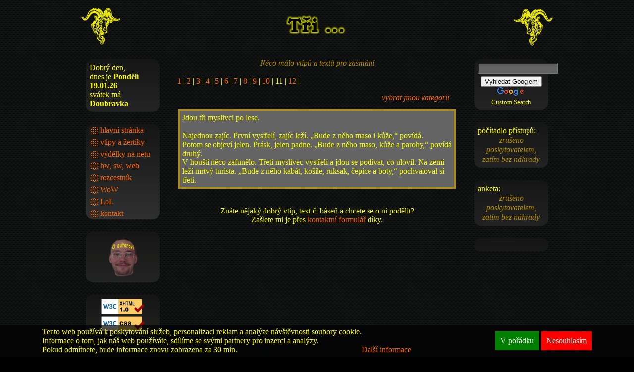

--- FILE ---
content_type: text/html
request_url: https://www.kozlik001.cz/tri.php?v=10&vt=11
body_size: 2721
content:
<!DOCTYPE html>
<html lang="cs">
<head>
<title>Kozlíkovy stránky - tři... č. 11</title>
	<meta charset="UTF-8" />
	<meta name="viewport" content="width=device-width, initial-scale=1.0" />
	<meta name="keywords" content="ftip,ftípek,humor,sranda,zábava" />
	<meta name="description" content="Zde je Váš vtípek, byli tři, čtyři... č. 11" />
	<meta name="robots" content="index,follow" />
	<meta name="author" content="Petr Kozel - Kozlik001" />
	<link rel="stylesheet" href="style/styly.css" /><link rel="stylesheet" href="https://cse.google.com/cse/api/branding.css" />	<link rel="shortcut icon" href="favicon.ico" />
	<script src="js/jquery.min.js"></script>
<script>$(document).ready(function(){    $("#menu-button").click(function(){        $("#menumenu li").toggleClass('show-nav');    });});</script><script>function MenuDot(x) {  document.getElementById(x).setAttribute("src", "pictures/bod2.png");}function MenuDot2(x) {  document.getElementById(x).setAttribute("src", "pictures/bod1.png");}</script>


</head>

<body>

<!-- Google Tag Manager -->
<noscript><iframe src="https://www.googletagmanager.com/ns.html?id=GTM-TCVDCK"
height="0" width="0" style="display:none;visibility:hidden"></iframe></noscript>
<script>(function(w,d,s,l,i){w[l]=w[l]||[];w[l].push({'gtm.start':
new Date().getTime(),event:'gtm.js'});var f=d.getElementsByTagName(s)[0],
j=d.createElement(s),dl=l!='dataLayer'?'&amp;l='+l:'';j.async=true;j.src=
'//www.googletagmanager.com/gtm.js?id='+i+dl;f.parentNode.insertBefore(j,f);
})(window,document,'script','dataLayer','GTM-TCVDCK');</script>
<!-- End Google Tag Manager --><div id="stranka"><!-- zarovnání stránky na střed -->

<div id="hlav"><!-- hlavička stránky -->
<a id="nahoru"><img id="logo1" src="pictures/kozlik.png" alt="není :(" title="Kozlík" /></a>
<img id="logo2" src="pictures/kozlik2.png" alt="není :(" title="Kozlík" />
<h1><img id="nadpis" src="pictures/koz_tri.png" alt="Tři ..." title="Tři ..." /><img id="nadpis_mob" src="pictures/koz_tri_m.png" alt="Tři ..." title="Tři ..." /></h1>
</div><!-- konec hlavičky -->

<div id="stred"><!-- střed stránky -->
<div id="text"><!-- text stránky -->
<br /><em>Něco málo vtipů a textů pro zasmání</em><br /><br />

<div id="vtip1"><!-- výběr vtipu -->
<a href="?v=10&amp;vt=1">1</a> | <a href="?v=10&amp;vt=2">2</a> | <a href="?v=10&amp;vt=3">3</a> | <a href="?v=10&amp;vt=4">4</a> | <a href="?v=10&amp;vt=5">5</a> | <a href="?v=10&amp;vt=6">6</a> | <a href="?v=10&amp;vt=7">7</a> | <a href="?v=10&amp;vt=8">8</a> | <a href="?v=10&amp;vt=9">9</a> | <a href="?v=10&amp;vt=10">10</a> | <span id="yellow">11</span> | <a href="?v=10&amp;vt=12">12</a> | <div id="jinyvtip"><a href="vtipy.php">vybrat jinou kategorii</a></div>
</div>
<div id="vtip2"><!-- text vtipu -->
Jdou tři myslivci po lese.<br /><br />Najednou zajíc. První vystřelí, zajíc leží. &#8222;Bude z něho maso i kůže,&#8220; povídá.<br />Potom se objeví jelen. Prásk, jelen padne. &#8222;Bude z něho maso, kůže a parohy,&#8220; povídá druhý.<br />V houští něco zafunělo. Třetí myslivec vystřelí a jdou se podívat, co ulovil. Na zemi leží mrtvý turista. &#8222;Bude z něho kabát, košile, ruksak, čepice a boty,&#8220; pochvaloval si třetí.</div><!-- konec textu -->
<br /><br />
Znáte nějaký dobrý vtip, text či báseň a chcete se o ni podělit?<br />Zašlete mi je přes <a href="kontakt.php">kontaktní formulář</a> díky.

<div class="g_ads_obsah"><!-- reklama google -->
</div><!-- konec reklamy --></div>

<div id="menu"><!-- menu stránky -->
<div id="pozdrav" class="box"><!-- obalující box -->Dobrý den,<br />dnes je <strong>Pondělí 19.01.26</strong><br />svátek má <strong>Doubravka </strong></div><!-- konec boxu --><div id="nav"><button id="menu-button"><span></span></button><div id="menumenu"><!-- obalující box --><ul class="box"><li><img class="menu_bod" id="hla" alt="." title="." src="pictures/bod1.png" />&nbsp;<a title="Hlavní stránka" href="index.php" onmouseover="MenuDot('hla')" onmouseout="MenuDot2('hla')">hlavní stránka</a></li><li><img class="menu_bod" id="vti" alt="." title="." src="pictures/bod1.png" />&nbsp;<a title="Pár vtipů a textů pro zasmání" href="vtipy.php" onmouseover="MenuDot('vti')" onmouseout="MenuDot2('vti')">vtipy a žertíky</a></li><li><img class="menu_bod" id="vyd" alt="." title="." src="pictures/bod1.png" />&nbsp;<a title="Pár společností, které Vás nechají vydělat" href="vydelky.php" onmouseover="MenuDot('vyd')" onmouseout="MenuDot2('vyd')">výdělky na netu</a></li><li><img class="menu_bod" id="hws" alt="." title="." src="pictures/bod1.png" />&nbsp;<a title="Informace, tipy a triky ze světa počítačů a internetu" href="hwsw.php" onmouseover="MenuDot('hws')" onmouseout="MenuDot2('hws')">hw, sw, web</a></li><li><img class="menu_bod" id="roz" alt="." title="." src="pictures/bod1.png" />&nbsp;<a title="Kozlíkův rozcestník" href="rozcestnik.php" onmouseover="MenuDot('roz')" onmouseout="MenuDot2('roz')">rozcestník</a></li><li><img class="menu_bod" id="wow" alt="." title="." src="pictures/bod1.png" />&nbsp;<a title="Kozlík a WoW" href="wow.php" onmouseover="MenuDot('wow')" onmouseout="MenuDot2('wow')">WoW</a></li><li><img class="menu_bod" id="lol" alt="." title="." src="pictures/bod1.png" />&nbsp;<a title="Kozlík a LoL" href="lol.php" onmouseover="MenuDot('lol')" onmouseout="MenuDot2('lol')">LoL</a></li><li><img class="menu_bod" id="kon" alt="." title="." src="pictures/bod1.png" />&nbsp;<a title="Kozlíkův kontaktní formulář" href="kontakt.php" onmouseover="MenuDot('kon')" onmouseout="MenuDot2('kon')">kontakt</a></li></ul></div><!-- konec boxu --></div><div id="patkamenu" class="box"><!-- obalující box --><a href="ja.php" onmouseover="document.getElementById('autor').src='pictures/ja.png'" onmouseout="document.getElementById('autor').src='pictures/ja2.png'" target="_top"><img id="autor" src="pictures/ja2.png" alt="Asi není k dispozici" title="Něco o autorovi" /></a></div><!-- konec boxu --><div id="valid" class="box"><!-- obalující box --><div class="box-stred"><a href="https://validator.w3.org/check?uri=referer"><img  class="ikona" src="https://www.w3.org/Icons/valid-xhtml10" alt="Valid XHTML 1.0 Transitional" title="Valid XHTML 1.0 Transitional"/></a><a href="https://jigsaw.w3.org/css-validator/check/referer"><img  class="ikona" src="https://www.w3.org/Icons/valid-css" alt="Valid CSS" title="Valid CSS"/></a></div></div><!-- konec boxu --></div><!-- konec menu -->

<div id="menu2"><!-- menu2 stránky -->
<div class="box"><!-- obalující box --><div class="box-stred"><div id="search"><!-- SiteSearch Google --><div class="cse-branding-bottom"><div class="cse-branding-form"><form action="https://www.google.cz" id="cse-search-box"><div><input type="hidden" name="cx" value="partner-pub-2901853121871699:3764967935" /><input type="hidden" name="ie" value="UTF-8" /><input id="sbi" type="text" name="q" size="18" /><input type="submit" name="sa" value="Vyhledat Googlem" /></div></form></div><div class="cse-branding-logo"><img src="https://www.google.com/images/poweredby_transparent/poweredby_000000.gif" alt="Google" /></div><div class="cse-branding-text">Custom Search</div></div><!-- SiteSearch Google --></div></div></div><!-- konec boxu --><div class="box"><!-- obalující box -->počítadlo přístupů:<div class="box-stred"><em>zrušeno poskytovatelem, zatím bez náhrady</em></div></div><!-- konec boxu --><div class="box"><!-- obalující box -->anketa:<div class="box-stred"><em>zrušeno poskytovatelem, zatím bez náhrady</em></div></div><!-- konec boxu --><div class="box"><!-- obalující box --><div class="box-stred"><div class="g_ads_doporuc"></div></div></div><!-- konec boxu --></div><!-- konec menu2 -->

</div><!-- konec středu -->

<div id="paticka"><!-- patička stránky -->
<span>&copy; 2005 - 2026, Kozlík&nbsp;&nbsp;&nbsp;&nbsp;hostováno u&nbsp;<a href="https://hosting.blueboard.cz/?pk=kozlik001PKP">BlueBoard</a></span></div><!-- konec patičky -->
</div><!-- konec zarovnání stránky na střed -->

</body>
</html>

--- FILE ---
content_type: text/css
request_url: https://www.kozlik001.cz/style/styly.css
body_size: 2537
content:
html
{ scroll-behavior:smooth;
}
a
{ color:#fc6600;
text-decoration:none;
}
a:hover
{ text-decoration:underline;
color:#b78e00;
}
body
{ background:#000000 url("../pictures/pozadi.gif") repeat;
color:#fcff00;
display:flex;
justify-content:center;
align-items:center;
flex-direction:column;
margin:0px;
}
img
{ border:none;
margin:0px;
}
#stranka
{ display:flex;
justify-content:center;
flex-direction:column;
width:100%;
}
@media screen and (min-width: 960px) /* PC */
{ #stranka
{ width:964px;
}
}
#hlav
{ margin-top:10px;
padding:5px;
height:80px;
display:flex;
justify-content:space-between;
align-items:center;
order:0;
-webkit-order:0;
-moz-order:0;
}
@media screen and (max-width: 500px) /* mal� mobil */
{ #hlav
{ justify-content:center;
}
}
#nadpis
{ display:none;
}
@media screen and (min-width: 760px) /* PC */
{ #nadpis
{ display:block;
}
}
#nadpis_mob
{ display:block;
}
@media screen and (min-width: 760px) /* PC */
{ #nadpis_mob
{ display:none;
}
}
#logo1
{ width:80px;
height:80px;
order:1;
-webkit-order:1;
-moz-order:1;
}
@media screen and (max-width: 500px) /* mal� mobil */
{ #logo1
{ display:none;
}
}
#logo2
{ width:80px;
height:80px;
order:3;
-webkit-order:3;
-moz-order:3;
}
@media screen and (max-width: 500px) /* mal� mobil */
{ #logo2
{ display:none;
}
}
#paticka
{ margin:0px;
padding:0px;
min-height:2.8rem;
display:flex;
justify-content:center;
align-items:center;
order:4;
-webkit-order:4;
-moz-order:4;
text-align:center;
flex-direction:column;
/*background: #252525;*/
}
#stred
{ margin:0px;
padding:0px;
display:flex;
justify-content:space-between;
align-items:center;
flex-direction:column;
}
@media screen and (min-width: 960px) /* PC */
{ #stred
{ flex-direction:row;
align-items:flex-start;
}
}
#stred_chyba
{ margin:0px;
padding:0px;
display:flex;
justify-content:center;
align-items:center;
flex-direction:column;
}
@media screen and (min-width: 960px) /* PC */
{ #stred_chyba
{ padding:100px 0px 200px 0px;
}
}
[id*="menu"]
{ box-sizing:border-box;
-webkit-box-sizing:border-box;
-moz-box-sizing:border-box;
align-items:center;
}
#menu
{ margin:0px;
padding:10px;
display:flex;
flex-direction:column;
order:1;
-webkit-order:1;
-moz-order:1;
width:100%;
}
@media screen and (min-width: 960px) /* PC */
{ #menu
{ width:180px;
}
}
.menu_bod
{ display:none;
}
@media screen and (min-width: 960px) /* PC */
{ .menu_bod
{ display:inline-block;
border:none;
margin:0px;
width:15px;
height:15px;
}
}
#menu2
{ display:none;
}
@media screen and (min-width: 960px) /* PC */
{ #menu2
{ width:20%;
margin:0px;
padding:10px;
display:flex;
flex-direction:column;
order:3;
-webkit-order:3;
-moz-order:3;
}
}
#menumenu
{ display:flex;
flex-direction:column;
}
@media screen and (min-width: 960px) /* PC */
{ #menumenu
{ display:block;
}
}
#menumenu ul
{ padding:0px;
}
#menumenu li
{ display:none;
justify-content:center;
align-items:center;
text-transform:uppercase;
padding-top:5px;
padding-left:10px;
}
@media screen and (min-width: 960px) /* PC */
{ #menumenu li
{ display:flex;
text-transform:none;
padding-top:0px;
padding-left:10px;
}
}
#menumenu li a
{ width:100%;
text-align:center;
padding:3px 0px;
text-align:center;
}
@media screen and (min-width: 960px) /* PC */
{ #menumenu li a
{ text-align:left;
}
}
#nav
{ width:100%;
}
#nav button
{ padding:0px;
background-color:transparent;
border:none;
outline:none;
color:yellow;
font-size:2.3em;
}
#nav button:hover
{ cursor:pointer;
}
#menumenu .show-nav
{ display:flex;
}
@media screen and (min-width: 960px) {
nav button
{ display:none;
}
}
#menu-button
{ display:block;
width:30px;
height:30px;
margin:0px auto 10px;
padding:4px;
}
@media screen and (min-width: 960px) {
#menu-button
{ display:none;
}
}
#menu-button span:after, #menu-button span:before
{ content:"";
position:absolute;
left:0;
top:-9px;
}
#menu-button span:after
{ top:9px;
}
#menu-button span
{ position:relative;
display:block;
}
#menu-button span, #menu-button span:after, #menu-button span:before
{ width:100%;
height:3px;
background-color:yellow;
transition:all 0.3s;
backface-visibility:hidden;
border-radius:2px;
box-shadow:2px 2px 1.5px #858585;
}
#patkamenu
{ display:none;
}
@media screen and (min-width: 960px) /* PC */
{ #patkamenu
{ display:block;
text-align:center;
}
}
#patkamenu p
{ text-align:center;
vertical-align:middle;
margin:0px;
padding:2px 0px 2px 0px;
}
#autor
{ position:relative;
padding:0px;
margin:2px 0px 0px 2px;
width:80px;
height:80px;
}
#pozdrav
{ display:none;
}
@media screen and (min-width: 960px) /* PC */
{ #pozdrav
{ display:block;
}
}
#valid
{ display:none;
}
@media screen and (min-width: 960px) /* PC */
{ #valid
{ display:block;
}
}
#text
{ text-align:center;
vertical-align:top;
position:relative;
margin:0px;
padding:0px;
order:2;
-webkit-order:2;
-moz-order:2;
width:100%;
box-sizing:border-box;
-webkit-box-sizing:border-box;
-moz-box-sizing:border-box;
}
@media screen and (min-width: 960px) /* PC */
{ #text
{ width:80%;
}
}
#sbi /* vstupn� pole vyhled�n� google */
{ background:#646464;
color:yellow;
margin-bottom:5px;
}
em /* popis, up�esn�n� naho�e na str�nce */
{ text-align:center;
vertical-align:middle;
margin:0px;
padding:0px;
border-spacing:0px;
color:#b78e00;
}
h1 /* nadpis str�nky */
{ text-align:center;
color:yellow;
font-family:monospace, times, serif;
font-size:35px;
font-weight:bold;
margin:0px;
padding:0px;
border-spacing:0px;
order:2;
-webkit-order:2;
-moz-order:2;
}
h2
{ color:yellow;
font-family:monospace, times, serif;
font-size:35px;
font-weight:bold;
margin-bottom:10px;
padding:0px;
border-spacing:0px;
}
.tab1
{ text-align:center;
vertical-align:middle;
position:relative;
margin:auto;
padding:0px;
border-spacing:0px;
width:90%;
}
.th
{ text-align:left;
vertical-align:middle;
margin:0px;
padding:0px 0px 0px 6px;
border-spacing:0px;
}
.line
{ display:flex;
flex-wrap:wrap;
width:100%;
}
[class*="td"]
{ display:flex;
justify-content:center;
align-items:center;
box-sizing:border-box;
-webkit-box-sizing:border-box;
-moz-box-sizing:border-box;
}
.td1
{ float:left;
text-align:left;
margin:0px;
padding:0px 0px 0px 5px;
border-spacing:0px;
border-style:solid;
border-width:1px;
border-color:#b78e00;
width:28%;
justify-content:flex-start;
}
.td2
{ float:left;
text-align:left;
font-style:italic;
font-weight:bold;
margin:0px;
padding:0px 0px 0px 6px;
border-spacing:0px;
border-style:solid;
border-width:1px;
width:72%;
border-color:#b78e00;
justify-content:flex-start;
}
.nazev
{ text-align:center;
text-decoration:underline;
font-weight:bold;
vertical-align:middle;
margin-top:15px;
margin-bottom:10px;
padding:0px;
border-spacing:0px;
width:100%;
border-top:1px dotted #353535;
border-bottom:1px dotted #353535;
text-shadow:2px 2px 1.5px #858585;
display:flex;
justify-content:center;
align-items:center;
background:#000000;
min-height:2.8rem;
}
.tda
{ float:left;
color:#00842c;
font-style:italic;
font-weight:bold;
margin:0px;
padding:0px;
width:20%;
height:32px;
border:none;
order:1;
-webkit-order:1;
-moz-order:1;
}
@media screen and (min-width: 680px) /* ??? */
{ .tda
{ width:10%;
border-bottom:1px solid #252525;
}
}
.tdb
{ float:left;
margin:0px;
padding:0px;
width:60%;
height:32px;
border:none;
order:2;
-webkit-order:2;
-moz-order:2;
}
@media screen and (min-width: 680px) /* ??? */
{ .tdb
{ width:30%;
border-bottom:1px solid #252525;
}
}
.tdc
{ float:left;
margin:0px;
padding:0px;
width:20%;
height:32px;
border-bottom:1px solid #252525;
order:4;
-webkit-order:4;
-moz-order:4;
}
@media screen and (min-width: 680px) /* ??? */
{ .tdc
{ width:10%;
order:3;
-webkit-order:3;
-moz-order:3;
}
}
.tdd
{ float:left;
margin:0px;
padding:0px;
width:80%;
height:32px;
border-bottom:1px solid #252525;
order:5;
-webkit-order:5;
-moz-order:5;
}
@media screen and (min-width: 680px) /* ??? */
{ .tdd
{ width:35%;
order:4;
-webkit-order:4;
-moz-order:4;
}
}
.tde
{ width:20%;
border:none;
order:3;
-webkit-order:3;
-moz-order:3;
display:flex;
}
@media screen and (min-width: 680px) /* ??? */
{ .tde
{ width:15%;
border-bottom:1px solid #252525;
order:5;
-webkit-order:5;
-moz-order:5;
display:flex;
}
}
.tdf
{ float:left;
text-align:left;
margin:0px;
padding:0px 0px 0px 6px;
border-spacing:0px;
border-style:solid;
border-width:1px;
border-color:#b78e00;
width:29%;
justify-content:flex-start;
}
@media screen and (max-width: 612px) /* ??? */
{ .tdf
{ width:70%;
}
}
.tdg
{ float:left;
margin:0px;
padding:0px;
border-spacing:0px;
border-style:solid;
border-width:1px;
border-color:#b78e00;
width:9%;
}
@media screen and (max-width: 612px) /* ??? */
{ .tdg
{ width:30%;
}
}
.tdh
{ float:left;
text-align:left;
margin:0px;
padding:0px 0px 0px 6px;
border-spacing:0px;
border-style:solid;
border-width:1px;
border-color:#b78e00;
width:62%;
justify-content:flex-start;
}
@media screen and (max-width: 612px) /* ??? */
{ .tdh
{ width:100%;
}
}
.tdff
{ float:left;
text-align:center;
font-style:italic;
margin:0px;
padding:0px;
border-style:solid;
border-width:1px;
border-color:#b78e00;
width:29%;
}
@media screen and (max-width: 612px) /* ??? */
{ .tdff
{ width:70%;
}
}
.tdgg
{ float:left;
text-align:center;
font-style:italic;
margin:0px;
padding:0px;
border-spacing:0px;
border-style:solid;
border-width:1px;
border-color:#b78e00;
width:9%;
}
@media screen and (max-width: 612px) /* ??? */
{ .tdgg
{ width:30%;
}
}
.tdhh
{ float:left;
text-align:center;
font-style:italic;
margin:0px;
padding:0px;
border-spacing:0px;
border-style:solid;
border-width:1px;
border-color:#b78e00;
width:62%;
}
@media screen and (max-width: 612px) /* ??? */
{ .tdhh
{ width:100%;
}
}
.ikona
{ width:88px;
height:31px;
}
#up
{ text-align:right;
font-style:italic;
padding:15px 15px 15px 0px;
}
#jinyvtip
{ text-align:right;
font-style:italic;
padding:15px 15px 15px 0px;
}
.tabvyd
{ text-align:center;
vertical-align:middle;
position:relative;
margin:auto;
padding:0px;
border-spacing:0px;
border-style:solid;
border-width:1px;
border-color:red;
width:468px;
height:60px;
}
#vtip1
{ text-align:left;
vertical-align:top;
position:relative;
margin:auto;
padding:0px 20px;
border-spacing:0px;
width:100%;
box-sizing:border-box;
-webkit-box-sizing:border-box;
-moz-box-sizing:border-box;
}
#vtip2
{ text-align:left;
vertical-align:middle;
background-color:#646464;
position:relative;
margin:auto;
padding:5px;
border-spacing:0px;
border-width:3px;
border-style:solid;
border-color:#b78e00;
width:560px;
box-sizing:border-box;
-webkit-box-sizing:border-box;
-moz-box-sizing:border-box;
}
.clear
{ clear:both;
}
.box
{ text-align:left;
vertical-align:top;
background:#252525 url("../pictures/menu.gif") repeat-x; /* #050505 */
margin:0px;
padding:8px 5px;
border-radius:15px;
width:100%;
box-sizing:border-box;
-webkit-box-sizing:border-box;
-moz-box-sizing:border-box;
/*box-shadow:2px 2px 1.5px #252525;*/
}
@media screen and (min-width: 960px) /* PC */
{ .box
{ width:150px;
margin:10px 5px 15px 5px;
padding:8px;
}
}
.box-stred
{ text-align:center;
vertical-align:top;
margin:0px;
padding:0px;
border-spacing:0px;
border-style:none;
}
.g_ads_doporuc		/* KONTROLA */
{ text-align:center;
margin:10px 0px 10px 0px;
padding:0px;
border-spacing:0px;
border-style:none;
}
.g_ads_obsah		/* KONTROLA */
{ margin:40px 5px 5px 5px;
position:relative;
border-style:none;
}
#cookies-information
{ display:flex;
align-items:center;
justify-content:space-around;
flex-wrap:wrap;
position:fixed;
left:0px;
bottom:0px;
width:100%;
color:yellow;
background-color:rgba(0, 0, 0, 0.7);
z-index:1000;
}
@media screen and (max-width: 500px) /* mal� mobil */
{ #cookies-information
{ background-color:rgba(0, 0, 0, 0.8);
}
}
#CI-text
{ display:flex;
align-items:flex-end;
flex-wrap:wrap;
order:1;
-webkit-order:1;
-moz-order:1;
padding:5px;
font-size:1rem;
}
@media screen and (max-width: 500px) /* mal� mobil */
{ #CI-text
{ font-size:0.7rem;
}
}
#CI-buttons
{ display:flex;
order:2;
-webkit-order:2;
-moz-order:2;
padding:5px;
}
@media screen and (max-width: 500px) /* mal� mobil */
{ #cookies-information
{ padding:3px;
}
}
#allow-cookies-button
{ display:inline-block;
padding:10px;
margin-right:5px;
cursor:pointer;
background:green;
color:white;
}
@media screen and (max-width: 500px) /* mal� mobil */
{ #allow-cookies-button
{ padding:5px;
}
}
#decline-cookies-button
{ display:inline-block;
padding:10px;
cursor:pointer;
background:red;
color:white;
}
@media screen and (max-width: 500px) /* mal� mobil */
{ #decline-cookies-button
{ padding:5px;
}
}
.ca
{ display:inline-block;
float:left;
width:25%;
padding:2px;
}
.cb
{ display:inline-block;
float:right;
width:72%;
padding:2px;
text-align:left;
}
.th
{ clear:both;
margin-bottom:10px;
}
#search
{ text-align:center;
font-size:80%;
vertical-align:top;
margin:0px;
padding:0px;
border-spacing:0px;
border-style:none;
}
.pole
{ position:relative;
margin:auto;
width:400px;
border-style:dotted;
border-color:#b78e00;
}
legend
{ color:#b78e00;
font-weight:bold;
}
#obal_stred
{ text-align:center;
vertical-align:top;
margin:0px;
padding:0px;
border-spacing:0px;
border-style:none;
width:580px;
}
@media screen and (max-width: 500px) /* mal� mobil */
{ #obal_stred
{ width:100%;
}
}
.obal_leva
{ text-align:left;
vertical-align:top;
margin:0px 20px 0px 20px;
padding:0px;
border-spacing:0px;
border-style:none;
width:580px;
}
@media screen and (max-width: 500px) /* mal� mobil */
{ .obal_leva
{ width:100%;
}
}
#pulobal_leva
{ text-align:left;
vertical-align:top;
float:left;
margin:0px 20px 0px 20px;
padding:0px;
border-spacing:0px;
border-style:none;
width:250px;
}
@media screen and (max-width: 500px) /* mal� mobil */
{ #pulobal_leva
{ width:40%;
margin:0px;
}
}
#pulobal_prava
{ text-align:left;
vertical-align:top;
float:right;
margin:0px 20px 0px 20px;
padding:0px;
border-spacing:0px;
border-style:none;
width:250px;
}
@media screen and (max-width: 500px) /* mal� mobil */
{ #pulobal_prava
{ width:40%;
margin:0px;
}
}
#blok-div-bbsluzba-551900 /* zast�ed�n� BB ankety */
{ margin:auto;
}
.staty_j /* LoL jm�no statu */
{ width:70px;
height:17px;
float:left;
text-align:left;
}
.staty_h /* LoL prostor pro stat */
{ width:180px;
height:17px;
float:left;
text-align:left;
margin-top:4px;
padding-left:1px;
background:url("../pictures/staty_bg.png") no-repeat;
}
.staty_i_at /* LoL stat pro attack */
{ width:16px;
height:12px;
float:left;
text-align:left;
margin:1px 1px 1px 0px;
background-color:#8C251E;
}
.staty_i_de /* LoL stat pro defense */
{ width:16px;
height:12px;
float:left;
text-align:left;
margin:1px 1px 1px 0px;
background-color:#435E06;
}
.staty_i_ab /* LoL stat pro ability power */
{ width:16px;
height:12px;
float:left;
text-align:left;
margin:1px 1px 1px 0px;
background-color:#30608F;
}
.staty_i_di /* LoL stat pro difficulty */
{ width:16px;
height:12px;
float:left;
text-align:left;
margin:1px 1px 1px 0px;
background-color:#6A538F;
}
.spelly_obal
{ margin:auto;
width:420px;
margin-top:5px;
}
.spelly_typ
{ padding:22px 0px 0px 0px;
float:left;
width:70px;
min-height:48px;
border:solid 1px;
}
.spelly_obrazek
{ padding:5px;
float:left;
width:60px;
min-height:60px;
border:solid 1px;
}
.spelly_jmeno
{ padding:22px 0px 0px 0px;
float:left;
width:270px;
min-height:48px;
border:solid 1px;
}
#assassin /* role champa */
{ width:128px;
height:128px;
background:url(../pictures/lol_roles_color.jpg) 0 0;
}
#marksman /* role champa */
{ width:128px;
height:128px;
background:url(../pictures/lol_roles_color.jpg) -127px 0;
}
#mage /* role champa */
{ width:128px;
height:128px;
background:url(../pictures/lol_roles_color.jpg) -255px 0;
}
#fighter /* role champa */
{ width:128px;
height:128px;
background:url(../pictures/lol_roles_color.jpg) -383px 0;
}
#support /* role champa */
{ width:128px;
height:128px;
background:url(../pictures/lol_roles_color.jpg) -511px 0;
}
#tank /* role champa */
{ width:128px;
height:128px;
background:url(../pictures/lol_roles_color.jpg) -639px 0;
}